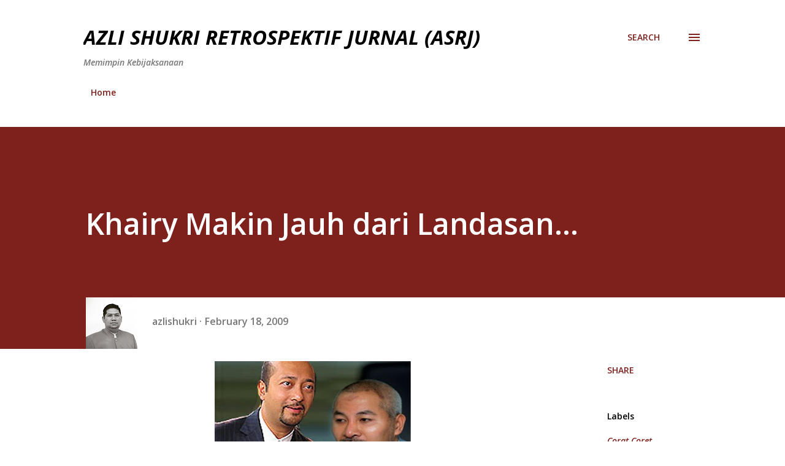

--- FILE ---
content_type: text/html; charset=utf-8
request_url: https://www.google.com/recaptcha/api2/aframe
body_size: 265
content:
<!DOCTYPE HTML><html><head><meta http-equiv="content-type" content="text/html; charset=UTF-8"></head><body><script nonce="uR3gYaK5xVuULd53GlG1hg">/** Anti-fraud and anti-abuse applications only. See google.com/recaptcha */ try{var clients={'sodar':'https://pagead2.googlesyndication.com/pagead/sodar?'};window.addEventListener("message",function(a){try{if(a.source===window.parent){var b=JSON.parse(a.data);var c=clients[b['id']];if(c){var d=document.createElement('img');d.src=c+b['params']+'&rc='+(localStorage.getItem("rc::a")?sessionStorage.getItem("rc::b"):"");window.document.body.appendChild(d);sessionStorage.setItem("rc::e",parseInt(sessionStorage.getItem("rc::e")||0)+1);localStorage.setItem("rc::h",'1769276937152');}}}catch(b){}});window.parent.postMessage("_grecaptcha_ready", "*");}catch(b){}</script></body></html>